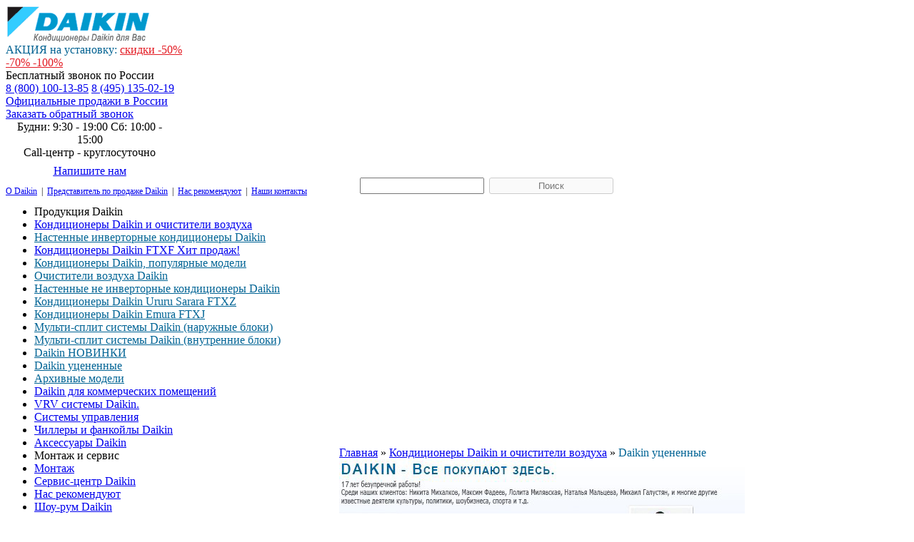

--- FILE ---
content_type: text/html; charset=WINDOWS-1251
request_url: https://daikin-com.ru/home/ucenennye/
body_size: 5880
content:
<html>
<head>
<title>Daikin уцененные</title>
<meta http-equiv="Content-Type" content="text/html; charset=windows-1251">
<meta name="description" content="Уцененное оборудование Daikin: кондиционеры, очистители воздуха, сплит-системы, фанкойлы и др.">

<meta name="robots" content="ALL">
<link rel="stylesheet" href="/css/style.min.css?2018100101" type="text/css">
<script type="text/javascript" src="https://ajax.googleapis.com/ajax/libs/jquery/1.9.1/jquery.min.js"></script>
<script language="JavaScript" type="text/javascript" src="/js/script.min.js?20180109"></script>
<link rel="icon" href="/favicon.ico" type="ico">
<script type="text/javascript">
var __cs = __cs || [];
__cs.push(["setAccount", "b6H6GNh0M5hsFCP0fDatGwS8rn994Nse"]);
__cs.push(["setHost", "//server.comagic.ru/comagic"]);
</script>
<script type="text/javascript" async src="//app.comagic.ru/static/cs.min.js"></script>
</head>
<body>
<div class="b1">
   <div class="b2">
      <div class="b3">

         <style>
.prod-glr-block .prod-thumb > * {
    float: none;
}

.social {
    display: block;
	margin: 0;
	padding: 0;
}

.social li {
    display: inline-block;
    text-align: center;
	vertical-align: middle;	
}

.social li+li {
    margin-left: 10px;
}

.social li a {
	display: inline-block;
	width: 24px;
	height: 24px;
    background-repeat: no-repeat;
	background-position: 50% 50%;
	background-size: cover;
	opacity: 0.3;
}

.social li a.vk {
	background-image: url('/img/social-vk.svg');
	width: 30px;
	height: 30px;	
}

.social li a.inst {
	background-image: url('/img/social-inst.svg');
}

.social li a.ytube {
	background-image: url('/img/social-ytube.svg');
}

.social li a:hover {
	opacity: 0.5;
}
.extBottom {
	display: flex;
}

.extBottom > div {
	width: 50%;
	flex: 1;
	margin: 20px 0;
	vertical-align: top;
}

.extBottom > div:nth-child(2) {
	text-align: right;
	margin-top: 18px;
}

.ny-banner {
	color: #006191;
    text-transform: none;
}
.ny-banner a {
	color: #e31a22;
}

.cart {
    margin: 0px;
    font-size: 11px;
    vertical-align: top;
    padding: 6px 0 0px;
}

.cart img {
	float:left;
    padding-right: 2px;   
}

#mTop {
    font-size: 12px;
	width: 488px;	
}

table.lineTop tr td {
	padding-top: 0;
}

table.lineTop td input {
	width: 174px;
    height: 23px;	
    margin: 0 0 0 8px;
    vertical-align: top;	
}

table.lineTop #srch {
    height: 23px;	
    margin: 0 0 0 7px;
	background-color: #fafafa;
	color: #777;
	border: 1px solid #ccc;
	border-radius: 3px;
	cursor: pointer;
}
</style>
<!--
<div id="flake">&#10052;</div>
<script src="/js/snowflakes.js?20160129"></script>
//-->
<div class="grid">
   <div class="box" style="width: 265px">
      <a href="/" style="display: block"><img src="/img/logo_daikin3.gif" width="202" height="53" border="0" alt=""></a>
      
      <div class="ny-banner">
         АКЦИЯ на установку:
         <a href="/mount/">скидки -50% -70% -100%</a>
      </div>
   </div>
   <div class="box" style="width: 240px">
      <span class="txt">Бесплатный звонок по России</span>
      <div class="phone">
         <a href="tel:88001001385" onclick="yaCounter24208903.reachGoal('call494'); return true;">8 (800) 100-13-85</a>
         <a class="comagic_phone" href="tel:+74951350219" onclick="yaCounter24208903.reachGoal('call8800'); return true;">8 (495) 135-02-19</a>
      </div>
		   </div>
   <div class="box" style="width: 235px">
		<a href="/daikin-moskva/" class="txt" style="text-align:center">Официальные продажи в России</a>
		<a href="/phone-request/" class="popup-link btn" onclick="yaCounter24208903.reachGoal('ordercall'); return true;">Заказать обратный звонок</a>
		<div class="time" style="text-align:center">
			Будни: 9:30 - 19:00 Сб: 10:00 - 15:00 <br/>
			 Call-центр - круглосуточно
		</div>
		<div style="margin: 8px 0 0; text-align: center; text-decoration: underline"><a href="/request/">Напишите нам</a></div>      
   </div>
</div>

         <table border="0" cellspacing="0" cellpadding="0" class="lineTop">
  <tr>
     <td id="mTop"><a href="/daikin/">О Daikin</a>&nbsp;&nbsp;|&nbsp;&nbsp;<a href="/daikin-moskva/">Представитель по продаже Daikin</a>&nbsp;&nbsp;|&nbsp;&nbsp;<a href="/recommend/">Нас рекомендуют</a>&nbsp;&nbsp;|&nbsp;&nbsp;<a href="/contacts/">Наши контакты</a>
</td>
     <td>      
        <form name="searchform" action="" onsubmit="return submit_form(this.name,'pcopy');" method="post"><input type="text" name="object[vlist][search][vstring]" maxlength="80" class="search" value="" ><input type="hidden" name="object[vlist][search][clfid]" value="215"><input type="hidden" name="object[vlist][search][vlistid]" value=""><input type="hidden" name="object[titlefield]" value="search"><input id="srch" type="submit" name="" value="Поиск"><input type="hidden" name="object[objectid]" value=""><input type="hidden" name="act"><input type="hidden" name="object[parentcontext]" value="0000500001"><input type="hidden" name="object[context]" value=""><input type="hidden" name="object[node]" value=""><input type="hidden" name="curblockid" value="16"><input type="hidden" name="urlparam" value=""><input type="hidden" name="url" value=""></form>
      
</td>
  </tr>
  </table>

         <table border="0" cellspacing="0" cellpadding="0" class="bMain">
         <tr>
            <td id="colLeft">
                              <script type="text/javascript">
               <!--
                  jsHover = function() {
                     var hEls = document.getElementById("mMain").getElementsByTagName("li");
                     for (var i=0, len=hEls.length; i<len; i++) {
                        hEls[i].onmouseover=function() { this.className+=" jshover"; }
                        hEls[i].onmouseout=function() { this.className=this.className.replace(" jshover", ""); }
                     }
                  }
                  if (window.attachEvent && navigator.userAgent.indexOf("Opera")==-1) window.attachEvent("onload", jsHover);
               //-->
               </script>
               <ul class="mMain" id="mMain">
                  <li class="hdr1">Продукция Daikin</li>
                  <li class="curr1"><a href="/home/">Кондиционеры Daikin и очистители воздуха</a></li>
                  <li class="l2"><a href="/home/invert/"><FONT color=#016495>Настенные инверторные кондиционеры Daikin</FONT></a></li>
                  <li class="l2"><a href="/home/ftxb/">Кондиционеры Daikin FTXF Хит продаж!</a></li>
                  <li class="l2"><a href="/home/split-sistema/"><FONT color=#016495>Кондиционеры Daikin, популярные модели</FONT></a></li>
                  <li class="l2"><a href="/home/ochistiteli-daikin/"><FONT color=#016495>Очистители воздуха Daikin</FONT></a></li>
                  <li class="l2"><a href="/home/economy/"><FONT color=#016495>Настенные не инверторные кондиционеры Daikin</FONT></a></li>
                  <li class="l2"><a href="/home/ururu/"><FONT color=#016495>Кондиционеры Daikin Ururu Sarara FTXZ</FONT></a></li>
                  <li class="l2"><a href="/home/ftxg/"><FONT color=#016495>Кондиционеры Daikin Emura FTXJ</FONT></a></li>
                  <li class="l2"><a href="/home/multisplit/"><FONT color=#016495>Мульти-сплит системы Daikin (наружные блоки)</FONT></a></li>
                  <li class="l2"><a href="/home/multi/"><FONT color=#016495>Мульти-сплит системы Daikin (внутренние блоки)</FONT></a></li>
                  <li class="l2"><a href="/home/daikin-2018/"><FONT color=#016495>Daikin НОВИНКИ</FONT></a></li>
                  <li class="curr2"><a href="/home/ucenennye/"><FONT color=#016495>Daikin уцененные</FONT></a></li>
                  <li class="l2"><a href="/home/archive/"><FONT color=#016495>Архивные модели</FONT></a></li>
                  <li class="l1"><a href="/commercial/">Daikin для коммерческих помещений</a></li>
                  <li class="l1"><a href="/vrv/">VRV системы Daikin.</a></li>
                  <li class="l1"><a href="/daikin-upravlenie/">Системы управления</a></li>
                  <li class="l1"><a href="/chiller-fancoil/">Чиллеры и фанкойлы Daikin</a></li>
                  <li class="l1"><a href="/accessory/">Аксессуары Daikin</a></li>
                  <li class="hdr1">Монтаж и сервис</li>
                  <li class="l1"><a href="/mount/">Монтаж</a></li>
                  <li class="l1"><a href="/service/">Сервис-центр Daikin</a></li>
                  <li class="l1"><a href="/recommend/">Нас рекомендуют</a></li>
                  <li class="l1"><a href="/showroom/">Шоу-рум Daikin</a></li>
                  <li class="l1"><a href="/action-discount/">Акции и скидки</a></li>
               </ul>

                              <div class="promoLeft">
                  <ul>
                  
                     <li>
                        
                        <div><a href="/ftxf20a-rxf20a/"><img src="/img/promo/49083_130_0.jpg" width="164" height="231" border="0" alt="Daikin FTXF20A"></a></div>
                     </li>
                  
                     <li>
                        
                        <div><a href="/ftxf25a-rxf25a/"><img src="/img/promo/66033_130_0.jpg" width="164" height="231" border="0" alt="Daikin FTXF25A"></a></div>
                     </li>
                  
                  </ul>
               </div>

                  <div id="newsL">
      <h4><a href="/redarmy/news/">Новости</a></h4>
      
      <div class="news">
         <span class="small">15 июня 2020</span><br>
         <a href="/redarmy/news/52313/">Новые низконапорные фанкойлы Daikin</a>
         
      </div>
      
      <div class="news">
         <span class="small">15 июня 2020</span><br>
         <a href="/redarmy/news/63662/">Новый экономайзер в винтовых чиллерах Daikin!</a>
         
      </div>
      
      <div class="news">
         <span class="small">24 января 2020</span><br>
         <a href="/redarmy/news/63663/">Daikin анонсировала систему кондиционирования mini VRV на R32</a>
         
      </div>
      
      <div class="news">
         <span class="small">15 января 2020</span><br>
         <a href="/redarmy/news/63664/">RXYSCQ6T &mdash; новые наружные блоки систем VRV Mini Compact.</a>
         
      </div>
      
      <div class="news">
         <span class="small">14 сентября 2017</span><br>
         <a href="/redarmy/news/51575/">FTXB-B: новые внутренние блоки мультисистем Daikin</a>
         
      </div>
      
   </div>
            </td>
            <td id="colRight">
               <div class="navi"><a href="/">Главная</a> » <a href="/home/">Кондиционеры Daikin и очистители воздуха</a> » <FONT color=#016495>Daikin уцененные</FONT></div>


               
               <div class="promoTop2"><img src="/img/promo/qwew.jpg" width="568" height="218" border="0"></div>
               <h1><span style="color: #016495;">Daikin уцененные</span></h1>
               
               <div class="content"><span style="font-size: 15px;">Причина уценки: внутренние блоки - модели демонстрационного зала.</span></div>
               
               
				
               
              

                
               
               
               
               
                              
         <div id="curLine">Валюта:&nbsp;&nbsp; <a href="?cur=86" id="ccur">Рубли</a>&nbsp;&nbsp;|&nbsp;&nbsp;<a href="?cur=87" >Доллары</a>&nbsp;&nbsp;|&nbsp;&nbsp;<a href="?cur=88" >Евро</a></div>
               <ul id="sortline">
               <li style="float:right;">Всего позиций:&nbsp;&nbsp;<b></b></li>
               <li>Сортировка:</li>
               
               </ul>


               <table celpadding="0" cellspacing="0" border="0" class="prod list">
               
               </table>
<br>
   <table border="0" cellspacing="0" cellpadding="0" class="sList">
   
   
      <tr>
         <td height="20"></td>
      </tr>
      <tr>
         <td>
   <b>Не найдено ни одного элемента,<br>попробуйте изменить критерии поиска</b>
   
         </td>
      </tr>
   </table><br>

               
               
               
               
               

               
               
               
            </td>
         </tr>
         </table>

			<div class="bBottom">
								<div><a href="/dealer/">Daikin оптом</a>&nbsp;&nbsp;|&nbsp;&nbsp;<a href="/manuals/">Инструкции Daikin</a>&nbsp;&nbsp;|&nbsp;&nbsp;<a href="/catalog/">Каталоги Daikin</a>&nbsp;&nbsp;|&nbsp;&nbsp;<a href="/map/">Карта сайта</a></div>			</div>

			<div class="extBottom">
				<div><span id="smalltext"><span style="color:#888888">Информация на сайте не является офертой.</span>
<br/></span></div>
				<div>							<ul class="social">
								<li><a class="vk" href="https://vk.com/daikin_ru" rel="nofollow" target="_blank"></a></li>					    
								<li><a class="ytube" href="https://www.youtube.com/channel/UCvcnC8HKyDMH-ntCSgNRBSw " rel="nofollow" target="_blank"></a></li>					    
							</ul></div>
			</div>
			<div style="visibility:hidden"></div>
        </div>
   </div>
</div>
<div style="height:0; margin:0; padding:0; overflow: hidden;">
<!--  Google Remarketing -->
<script type="text/javascript">
var google_tag_params = {
ecomm_prodid: '',
ecomm_pagetype: 'other',
ecomm_totalvalue: '',
};
</script>
<script type="text/javascript">
/* <![CDATA[ */
var google_conversion_id = 956245955;
var google_custom_params = window.google_tag_params;
var google_remarketing_only = true;
/* ]]> */
</script>
<script type="text/javascript" src="//www.googleadservices.com/pagead/conversion.js"></script>
<noscript>
<div style="display:inline;">
<img height="1" width="1" style="border-style:none;" alt="" src="//googleads.g.doubleclick.net/pagead/viewthroughconversion/956245955/?value=0&amp;guid=ON&amp;script=0"/>
</div>
</noscript>
<!-- end Google Remarketing -->         
<!-- Google Tag Manager -->
<noscript><iframe src="//www.googletagmanager.com/ns.html?id=GTM-MBMLK4"
height="0" width="0" style="display:none;visibility:hidden"></iframe></noscript>
<script>(function(w,d,s,l,i){w[l]=w[l]||[];w[l].push({'gtm.start':
new Date().getTime(),event:'gtm.js'});var f=d.getElementsByTagName(s)[0],
j=d.createElement(s),dl=l!='dataLayer'?'&l='+l:'';j.async=true;j.src=
'//www.googletagmanager.com/gtm.js?id='+i+dl;f.parentNode.insertBefore(j,f);
})(window,document,'script','dataLayer','GTM-MBMLK4');</script>
<!-- End Google Tag Manager -->
<!-- Yandex.Metrika counter -->
<script type="text/javascript">
(function (d, w, c) {
    (w[c] = w[c] || []).push(function() {
        try {
            w.yaCounter24208903 = new Ya.Metrika({id:24208903,
                    webvisor:true,
                    clickmap:true,
                    accurateTrackBounce:true});
        } catch(e) { }
    });

    var n = d.getElementsByTagName("script")[0],
        s = d.createElement("script"),
        f = function () { n.parentNode.insertBefore(s, n); };
    s.type = "text/javascript";
    s.async = true;
    s.src = (d.location.protocol == "https:" ? "https:" : "http:") + "//mc.yandex.ru/metrika/watch.js";

    if (w.opera == "[object Opera]") {
        d.addEventListener("DOMContentLoaded", f, false);
    } else { f(); }
})(document, window, "yandex_metrika_callbacks");
</script>
<noscript><div><img src="//mc.yandex.ru/watch/24208903" style="position:absolute; left:-9999px;" alt="" /></div></noscript>
<!-- /Yandex.Metrika counter -->
<script>
  (function(i,s,o,g,r,a,m){i['GoogleAnalyticsObject']=r;i[r]=i[r]||function(){
  (i[r].q=i[r].q||[]).push(arguments)},i[r].l=1*new Date();a=s.createElement(o),
  m=s.getElementsByTagName(o)[0];a.async=1;a.src=g;m.parentNode.insertBefore(a,m)
  })(window,document,'script','//www.google-analytics.com/analytics.js','ga');

  ga('create', 'UA-69482266-3', 'auto');
  ga('send', 'pageview');

</script>
 
<!-- Top100 (Kraken) Counter -->
<script>
    (function (w, d, c) {
    (w[c] = w[c] || []).push(function() {
        var options = {
            project: 6976614,
        };
        try {
            w.top100Counter = new top100(options);
        } catch(e) { }
    });
    var n = d.getElementsByTagName("script")[0],
    s = d.createElement("script"),
    f = function () { n.parentNode.insertBefore(s, n); };
    s.type = "text/javascript";
    s.async = true;
    s.src =
    (d.location.protocol == "https:" ? "https:" : "http:") +
    "//st.top100.ru/top100/top100.js";
    if (w.opera == "[object Opera]") {
    d.addEventListener("DOMContentLoaded", f, false);
} else { f(); }
})(window, document, "_top100q");
</script>
<noscript>
  <img src="//counter.rambler.ru/top100.cnt?pid=6976614" alt="Топ-100" />
</noscript>
<!-- END Top100 (Kraken) Counter ?
 
<!--LiveInternet counter--><script type="text/javascript">
document.write('<a href="//www.liveinternet.ru/click" '+
'target="_blank"><img src="//counter.yadro.ru/hit?t26.6;r'+
escape(document.referrer)+((typeof(screen)=='undefined')?'':
';s'+screen.width+'*'+screen.height+'*'+(screen.colorDepth?
screen.colorDepth:screen.pixelDepth))+';u'+escape(document.URL)+
';h'+escape(document.title.substring(0,150))+';'+Math.random()+
'" alt="" title="LiveInternet: показано число посетителей за'+
' сегодня" '+
'border="0" width="88" height="15"><\/a>')
</script><!--/LiveInternet-->

<!-- Rating Mail.ru counter -->
<script type="text/javascript">
var _tmr = window._tmr || (window._tmr = []);
_tmr.push({id: "3161271", type: "pageView", start: (new Date()).getTime()});
(function (d, w, id) {
  if (d.getElementById(id)) return;
  var ts = d.createElement("script"); ts.type = "text/javascript"; ts.async = true; ts.id = id;
  ts.src = "https://top-fwz1.mail.ru/js/code.js";
  var f = function () {var s = d.getElementsByTagName("script")[0]; s.parentNode.insertBefore(ts, s);};
  if (w.opera == "[object Opera]") { d.addEventListener("DOMContentLoaded", f, false); } else { f(); }
})(document, window, "topmailru-code");
</script><noscript><div>
<img src="https://top-fwz1.mail.ru/counter?id=3161271;js=na" style="border:0;position:absolute;left:-9999px;" alt="Top.Mail.Ru" />
</div></noscript>
<!-- //Rating Mail.ru counter -->
 
</div></body>
</html>


--- FILE ---
content_type: image/svg+xml; charset=WINDOWS-1251
request_url: https://daikin-com.ru/img/social-ytube.svg
body_size: 1300
content:
<?xml version="1.0" encoding="utf-8"?>
<!-- Generator: Adobe Illustrator 19.0.0, SVG Export Plug-In . SVG Version: 6.00 Build 0)  -->
<svg version="1.1" id="Capa_1" xmlns="http://www.w3.org/2000/svg" xmlns:xlink="http://www.w3.org/1999/xlink" x="0px" y="0px"
	 width="511.6px" height="511.6px" viewBox="206 -227.6 511.6 511.6" style="enable-background:new 206 -227.6 511.6 511.6;"
	 xml:space="preserve">
<g>
	<g>
		<path d="M666,36.7c-2.5-11.2-7.9-20.7-16.4-28.3c-8.5-7.6-18.2-12.1-29.3-13.4c-35-3.8-87.8-5.7-158.5-5.7
			c-70.6,0-123.3,1.9-158.2,5.7c-11.2,1.3-21,5.8-29.4,13.4c-8.4,7.6-13.9,17-16.6,28.3c-4.9,22.1-7.4,55.4-7.4,99.9
			c0,45.3,2.5,78.6,7.4,99.9c2.5,11.2,8,20.7,16.4,28.3c8.5,7.6,18.2,12,29.3,13.1c35,4,87.8,6,158.5,6c70.6,0,123.4-2,158.5-6
			c11-1.1,20.7-5.5,29.1-13.1c8.4-7.6,13.9-17,16.6-28.3c4.9-22.1,7.4-55.4,7.4-99.9C673.4,91.4,670.9,58.1,666,36.7z M371,65.6
			h-30.5V228h-28.5V65.6h-30V38.8H371L371,65.6L371,65.6z M448.1,228h-25.4v-15.4c-10.3,11.6-20,17.4-29.1,17.4
			c-8.8,0-14.3-3.5-16.6-10.6c-1.5-4.6-2.3-11.5-2.3-20.8V87h25.4v103.9c0,6.1,0.1,9.4,0.3,10c0.6,4,2.6,6,6,6c5.1,0,10.6-4,16.3-12
			V87h25.4L448.1,228L448.1,228z M545.2,185.8c0,13.9-0.9,23.4-2.6,28.6c-3.2,10.5-10,15.7-20.3,15.7c-9.1,0-18-5.2-26.6-15.7V228
			h-25.4V38.8h25.4v62c8.2-10.3,17-15.4,26.6-15.4c10.3,0,17,5.3,20.3,16c1.7,4.9,2.6,14.4,2.6,28.3V185.8z M641.7,162.4h-51.1v24.8
			c0,13.1,4.4,19.7,13.1,19.7c6.3,0,10.1-3.4,11.4-10.3c0.4-1.9,0.6-7.7,0.6-17.4h26v3.7c0,9.3-0.2,14.8-0.6,16.6
			c-0.6,5.1-2.6,10.3-6,15.4C628.3,225,618,230,604.3,230c-13.1,0-23.4-4.9-30.8-14.6c-5.5-7-8.3-18.1-8.3-33.1V133
			c0-15,2.7-26.1,8-33.1c7.4-9.7,17.6-14.6,30.6-14.6c12.8,0,22.8,4.9,30.3,14.6c5.1,7,7.7,18.1,7.7,33.1L641.7,162.4L641.7,162.4z"
			/>
		<path d="M508.6,108.4c-4.4,0-8.7,2.1-12.8,6.3v85.9c4.2,4.2,8.5,6.3,12.8,6.3c7.4,0,11.1-6.4,11.1-19.1v-60.2
			C519.8,114.8,516.1,108.4,508.6,108.4z"/>
		<path d="M603.4,108.4c-8.6,0-12.8,6.5-12.8,19.4V141h25.7v-13.1C616.3,114.9,612,108.4,603.4,108.4z"/>
		<path d="M354.5-113.7v77.4H383v-77.4l34.5-113.9h-29.1L369-152.5l-20.3-75.1h-30.3c5.3,16,11.5,33.8,18.6,53.4
			C346-148,351.8-127.8,354.5-113.7z"/>
		<path d="M455.8-34.3c13.1,0,23.2-4.9,30.3-14.6c5.3-7,8-18.3,8-33.7v-50c0-15.2-2.7-26.4-8-33.4c-7-9.7-17.1-14.6-30.3-14.6
			c-12.8,0-22.8,4.9-30,14.6c-5.3,7-8,18.2-8,33.4v50c0,15.2,2.7,26.5,8,33.7C433.1-39.2,443.1-34.3,455.8-34.3z M443.5-137.7
			c0-13.1,4.1-19.7,12.3-19.7s12.3,6.6,12.3,19.7v60c0,13.3-4.1,20-12.3,20s-12.3-6.7-12.3-20V-137.7z"/>
		<path d="M534.3-34.3c9.5,0,19.3-5.9,29.4-17.7v15.7h26v-142.5h-26V-70c-5.7,8.2-11.1,12.3-16.3,12.3c-3.4,0-5.4-2.1-6-6.3
			c-0.2-0.4-0.3-3.7-0.3-10v-104.8h-26v112.5c0,9.7,0.8,16.8,2.3,21.4C520-37.9,525.6-34.3,534.3-34.3z"/>
	</g>
</g>
</svg>


--- FILE ---
content_type: text/plain
request_url: https://www.google-analytics.com/j/collect?v=1&_v=j102&a=1657585961&t=pageview&_s=1&dl=https%3A%2F%2Fdaikin-com.ru%2Fhome%2Fucenennye%2F&ul=en-us%40posix&dt=Daikin%20%D1%83%D1%86%D0%B5%D0%BD%D0%B5%D0%BD%D0%BD%D1%8B%D0%B5&sr=1280x720&vp=1280x720&_u=IEBAAEABAAAAACAAI~&jid=1510710499&gjid=157530467&cid=923821135.1769767175&tid=UA-69482266-3&_gid=1092829185.1769767175&_r=1&_slc=1&z=1507712963
body_size: -450
content:
2,cG-HFKX5T9DC5

--- FILE ---
content_type: image/svg+xml; charset=WINDOWS-1251
request_url: https://daikin-com.ru/img/social-vk.svg
body_size: 1300
content:
<?xml version="1.0" encoding="utf-8"?>
<!-- Generator: Adobe Illustrator 19.0.0, SVG Export Plug-In . SVG Version: 6.00 Build 0)  -->
<svg version="1.1" id="Capa_1" xmlns="http://www.w3.org/2000/svg" xmlns:xlink="http://www.w3.org/1999/xlink" x="0px" y="0px"
	 width="548.4px" height="548.4px" viewBox="224 -246.4 548.4 548.4" style="enable-background:new 224 -246.4 548.4 548.4;"
	 xml:space="preserve">
<g>
	<path d="M769.5,153.9c-0.7-1.4-1.3-2.6-1.9-3.6c-9.5-17.1-27.7-38.2-54.5-63.1l-0.6-0.6l-0.3-0.3l-0.3-0.3h-0.3
		c-12.2-11.6-19.9-19.4-23.1-23.4c-5.9-7.6-7.2-15.3-4-23.1c2.3-5.9,10.9-18.4,25.7-37.4c7.8-10.1,14-18.2,18.6-24.3
		c32.9-43.8,47.2-71.8,42.8-83.9l-1.7-2.8c-1.1-1.7-4.1-3.3-8.8-4.7c-4.8-1.4-10.9-1.7-18.3-0.7l-82.2,0.6c-1.3-0.5-3.2-0.4-5.7,0.1
		c-2.5,0.6-3.7,0.9-3.7,0.9l-1.4,0.7l-1.1,0.9c-1,0.6-2,1.6-3.1,3c-1.1,1.4-2.1,3.1-2.8,5c-9,23-19.1,44.4-30.6,64.2
		c-7,11.8-13.5,22-19.4,30.7c-5.9,8.7-10.8,15-14.8,19.1c-4,4.1-7.6,7.4-10.9,9.8c-3.2,2.5-5.7,3.5-7.4,3.1
		c-1.7-0.4-3.3-0.8-4.9-1.1c-2.7-1.7-4.8-4-6.4-7c-1.6-3-2.7-6.7-3.3-11.1c-0.6-4.5-0.9-8.3-1-11.6c-0.1-3.2,0-7.8,0.1-13.7
		c0.2-5.9,0.3-9.9,0.3-12c0-7.2,0.1-15.1,0.4-23.6c0.3-8.5,0.5-15.2,0.7-20.1c0.2-4.9,0.3-10.2,0.3-15.7s-0.3-9.8-1-13
		c-0.7-3.1-1.7-6.2-3-9.1c-1.3-2.9-3.3-5.2-5.9-6.9c-2.6-1.6-5.8-2.9-9.6-3.9c-10.1-2.3-22.9-3.5-38.5-3.7
		c-35.4-0.4-58.1,1.9-68.2,6.9c-4,2.1-7.6,4.9-10.8,8.6c-3.4,4.2-3.9,6.5-1.4,6.9c11.4,1.7,19.5,5.8,24.3,12.3l1.7,3.4
		c1.3,2.5,2.7,6.9,4,13.1c1.3,6.3,2.2,13.2,2.6,20.8c1,13.9,1,25.8,0,35.7c-1,9.9-1.9,17.6-2.7,23.1c-0.9,5.5-2.1,10-3.9,13.4
		c-1.7,3.4-2.9,5.5-3.4,6.3c-0.6,0.8-1,1.2-1.4,1.4c-2.5,0.9-5,1.4-7.7,1.4c-2.7,0-5.9-1.3-9.7-4c-3.8-2.7-7.8-6.3-11.8-11
		c-4.1-4.7-8.7-11.2-13.8-19.6c-5.1-8.4-10.5-18.3-16-29.7l-4.6-8.3c-2.9-5.3-6.8-13.1-11.7-23.3c-5-10.2-9.3-20-13.1-29.6
		c-1.5-4-3.8-7-6.9-9.1l-1.4-0.9c-1-0.8-2.5-1.6-4.6-2.4c-2.1-0.9-4.3-1.5-6.6-1.9l-78.2,0.6c-8,0-13.4,1.8-16.3,5.4l-1.1,1.7
		c-0.6,1-0.9,2.5-0.9,4.6c0,2.1,0.6,4.7,1.7,7.7C237.1-68,249.6-42.2,263-17.2s25.1,45,35,60.2c9.9,15.2,20,29.6,30.3,43.1
		c10.3,13.5,17.1,22.2,20.4,26c3.3,3.8,6,6.7,7.9,8.6l7.1,6.9c4.6,4.6,11.3,10,20.1,16.4c8.9,6.4,18.7,12.7,29.4,18.9
		c10.8,6.2,23.3,11.2,37.5,15.1c14.3,3.9,28.2,5.5,41.7,4.7h32.8c6.7-0.6,11.7-2.7,15.1-6.3l1.1-1.4c0.8-1.1,1.5-2.9,2.1-5.3
		c0.7-2.4,1-5,1-7.9c-0.2-8.2,0.4-15.6,1.9-22.1c1.4-6.6,3-11.5,4.9-14.8c1.8-3.3,3.9-6.1,6.1-8.4c2.3-2.3,3.9-3.7,4.9-4.1
		c0.9-0.5,1.7-0.8,2.3-1c4.6-1.5,9.9,0,16.1,4.4c6.2,4.5,12,10,17.4,16.6c5.4,6.6,11.9,13.9,19.6,22.1c7.6,8.2,14.3,14.3,20,18.3
		l5.7,3.4c3.8,2.3,8.8,4.4,14.9,6.3c6.1,1.9,11.4,2.4,16,1.4l73.1-1.1c7.2,0,12.9-1.2,16.8-3.6c4-2.4,6.4-5,7.1-7.9
		c0.8-2.9,0.8-6.1,0.1-9.7C770.8,157.9,770.1,155.4,769.5,153.9z"/>
</g>
</svg>
